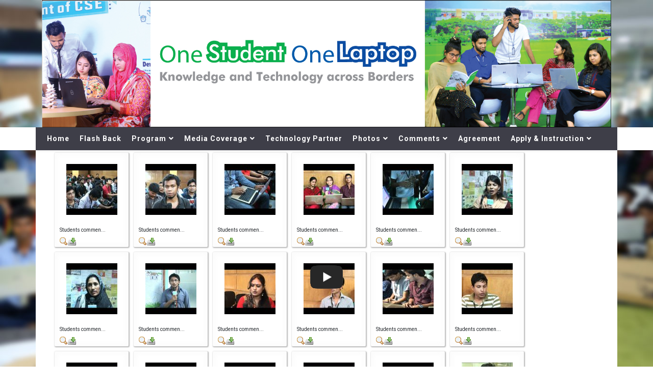

--- FILE ---
content_type: text/html; charset=utf-8
request_url: https://laptop.daffodilvarsity.edu.bd/index.php/comments
body_size: 44727
content:
<!DOCTYPE html>
<html xmlns="http://www.w3.org/1999/xhtml" xml:lang="en-gb" lang="en-gb" dir="ltr">
	<head>
		<meta http-equiv="X-UA-Compatible" content="IE=edge">
		<meta name="viewport" content="width=device-width, initial-scale=1">
		<base href="https://laptop.daffodilvarsity.edu.bd/index.php/comments" />
	<meta http-equiv="content-type" content="text/html; charset=utf-8" />
	<meta name="generator" content="Joomla! - Open Source Content Management" />
	<title>Comments</title>
	<link href="/templates/shaper_helix3/images/favicon.ico" rel="shortcut icon" type="image/vnd.microsoft.icon" />
	<link href="/templates/shaper_helix3/favicon.ico" rel="shortcut icon" type="image/vnd.microsoft.icon" />
	<link href="/media/com_phocagallery/css/main/phocagallery.css" rel="stylesheet" type="text/css" />
	<link href="/media/com_phocagallery/css/main/rating.css" rel="stylesheet" type="text/css" />
	<link href="/media/com_phocagallery/css/custom/default.css" rel="stylesheet" type="text/css" />
	<link href="/media/system/css/modal.css?6ebc42c18ae819b997da5e30b579b0b5" rel="stylesheet" type="text/css" />
	<link href="/media/com_phocagallery/js/magnific/magnific-popup.css" rel="stylesheet" type="text/css" />
	<link href="//fonts.googleapis.com/css?family=Roboto:100,100italic,300,300italic,regular,italic,500,500italic,700,700italic,900,900italic&amp;subset=greek-ext" rel="stylesheet" type="text/css" />
	<link href="/templates/shaper_helix3/css/bootstrap.min.css" rel="stylesheet" type="text/css" />
	<link href="/templates/shaper_helix3/css/joomla-fontawesome.min.css" rel="stylesheet" type="text/css" />
	<link href="/templates/shaper_helix3/css/font-awesome-v4-shims.min.css" rel="stylesheet" type="text/css" />
	<link href="/templates/shaper_helix3/css/template.css" rel="stylesheet" type="text/css" />
	<link href="/templates/shaper_helix3/css/presets/preset1.css" rel="stylesheet" class="preset" type="text/css" />
	<link href="/templates/shaper_helix3/css/custom.css" rel="stylesheet" type="text/css" />
	<link href="/templates/shaper_helix3/css/frontend-edit.css" rel="stylesheet" type="text/css" />
	<style type="text/css">
body.site {background-image: url(/images/common/body.jpg);background-repeat: inherit;background-size: cover;background-attachment: fixed;background-position: 0 0;}.artical-body {
    margin: 0 20px;
}
.sp-megamenu-parent >li >a, .sp-megamenu-parent >li >span {
    padding: 0 10px;
}body{font-family:Roboto, sans-serif; font-weight:normal; }h1{font-family:Roboto, sans-serif; font-weight:normal; }h2{font-family:Roboto, sans-serif; font-weight:normal; }h3{font-family:Roboto, sans-serif; font-weight:normal; }h4{font-family:Roboto, sans-serif; font-weight:normal; }h5{font-family:Roboto, sans-serif; font-weight:700; }h6{font-family:Roboto, sans-serif; font-weight:700; }@media (min-width: 1400px) {
.container {
max-width: 1140px;
}
}#sp-top-bar{ color:#999999; }#sp-footer{ background-color:#6cc147; }
	</style>
	<script type="application/json" class="joomla-script-options new">{"csrf.token":"73be9ed6e958919a2401298ca18cc51c","system.paths":{"root":"","base":""}}</script>
	<script src="/media/system/js/mootools-core.js?6ebc42c18ae819b997da5e30b579b0b5" type="text/javascript"></script>
	<script src="/media/system/js/core.js?6ebc42c18ae819b997da5e30b579b0b5" type="text/javascript"></script>
	<script src="/media/system/js/mootools-more.js?6ebc42c18ae819b997da5e30b579b0b5" type="text/javascript"></script>
	<script src="/media/system/js/modal.js?6ebc42c18ae819b997da5e30b579b0b5" type="text/javascript"></script>
	<script src="/media/jui/js/jquery.min.js?6ebc42c18ae819b997da5e30b579b0b5" type="text/javascript"></script>
	<script src="/media/jui/js/jquery-noconflict.js?6ebc42c18ae819b997da5e30b579b0b5" type="text/javascript"></script>
	<script src="/media/jui/js/jquery-migrate.min.js?6ebc42c18ae819b997da5e30b579b0b5" type="text/javascript"></script>
	<script src="/media/com_phocagallery/js/magnific/jquery.magnific-popup.min.js" type="text/javascript"></script>
	<script src="/plugins/system/helix3/assets/js/bootstrap.legacy.js" type="text/javascript"></script>
	<script src="/templates/shaper_helix3/js/bootstrap.min.js" type="text/javascript"></script>
	<script src="/templates/shaper_helix3/js/jquery.sticky.js" type="text/javascript"></script>
	<script src="/templates/shaper_helix3/js/main.js" type="text/javascript"></script>
	<script src="/templates/shaper_helix3/js/frontend-edit.js" type="text/javascript"></script>
	<script type="text/javascript">

		jQuery(function($) {
			SqueezeBox.initialize({});
			initSqueezeBox();
			$(document).on('subform-row-add', initSqueezeBox);

			function initSqueezeBox(event, container)
			{
				SqueezeBox.assign($(container || document).find('a.pg-modal-button').get(), {
					parse: 'rel'
				});
			}
		});

		window.jModalClose = function () {
			SqueezeBox.close();
		};

		// Add extra modal close functionality for tinyMCE-based editors
		document.onreadystatechange = function () {
			if (document.readyState == 'interactive' && typeof tinyMCE != 'undefined' && tinyMCE)
			{
				if (typeof window.jModalClose_no_tinyMCE === 'undefined')
				{
					window.jModalClose_no_tinyMCE = typeof(jModalClose) == 'function'  ?  jModalClose  :  false;

					jModalClose = function () {
						if (window.jModalClose_no_tinyMCE) window.jModalClose_no_tinyMCE.apply(this, arguments);
						tinyMCE.activeEditor.windowManager.close();
					};
				}

				if (typeof window.SqueezeBoxClose_no_tinyMCE === 'undefined')
				{
					if (typeof(SqueezeBox) == 'undefined')  SqueezeBox = {};
					window.SqueezeBoxClose_no_tinyMCE = typeof(SqueezeBox.close) == 'function'  ?  SqueezeBox.close  :  false;

					SqueezeBox.close = function () {
						if (window.SqueezeBoxClose_no_tinyMCE)  window.SqueezeBoxClose_no_tinyMCE.apply(this, arguments);
						tinyMCE.activeEditor.windowManager.close();
					};
				}
			}
		};
		$(document).ready(function()
    {
    	$('container').wrap('<div class="main-body"></div>');
       
})
var sp_preloader = '0';

var sp_gotop = '0';

var sp_offanimation = 'default';

	</script>
	<script type="text/javascript">
jQuery(document).ready(function() {
	jQuery('.pg-msnr-container').magnificPopup({
		tLoading: 'Loading',
		tClose: 'Close',
		delegate: 'a.magnific',
		type: 'image',
		mainClass: 'mfp-img-mobile',
		gallery: {
			enabled: true,
			navigateByImgClick: true,
			tPrev: 'Previous',
			tNext: 'Next',
			tCounter: '%curr% of %total%'
		},
		image: {
			titleSrc: function(item) {
				return item.el.attr('title');
			},
			tError: 'Image not loaded'
		}
	});
	jQuery('a.magnific2').magnificPopup({
		type: 'image',
		mainClass: 'mfp-img-mobile',
		image: {
			tError: 'Image not loaded'
		}
	});
	jQuery('a.magnific3').magnificPopup({
		type: 'iframe',
		mainClass: 'mfp-img-mobile',
		preloader: false,
		fixedContentPos: false,
	});
});
</script>
	<style type="text/css">
#phocagallery img {
   max-width: none;

}

#phocagallery {
}
.pg-cv-box {
   height: 165px;
   width: 125px;
}
.pg-cv-box-stat {
   height: 165px;
   width: 125px;
}
.pg-cv-box-img {
   height: 125px;
   width: 125px;
}
</style>
			</head>
	
	<body class="site com-phocagallery view-category no-layout no-task itemid-109 en-gb ltr  sticky-header layout-fluid off-canvas-menu-init">
	
		<div class="body-wrapper">
			<div class="body-innerwrapper">
				<section id="sp-top-bar"><div class="container"><div class="row"><div id="sp-logo" class="col-lg-12 "><div class="sp-column "><div class="logo"><a href="/"><img class="sp-default-logo" src="/images/headers/web-banner.jpg" srcset="" alt="One Student One Laptop"></a></div></div></div></div></div></section><header id="sp-header"><div class="container"><div class="row"><div id="sp-menu" class="col-8 col-lg-12 "><div class="sp-column ">			<div class='sp-megamenu-wrapper'>
				<a id="offcanvas-toggler" class="d-block d-lg-none" aria-label="Helix3 Megamenu Options" href="#"><i class="fa fa-bars" aria-hidden="true" title="Helix3 Megamenu Options"></i></a>
				<ul class="sp-megamenu-parent menu-fade d-none d-lg-block"><li class="sp-menu-item"><a  href="/index.php"  >Home</a></li><li class="sp-menu-item"><a  href="/index.php/flash-back"  >Flash Back</a></li><li class="sp-menu-item sp-has-child"><a  href="javascript:void(0);"  >Program</a><div class="sp-dropdown sp-dropdown-main sp-menu-right" style="width: 240px;"><div class="sp-dropdown-inner"><ul class="sp-dropdown-items"><li class="sp-menu-item"><a  href="/index.php/program/first-distribution-ceremony"  >First Distribution Ceremony</a></li><li class="sp-menu-item"><a  href="/index.php/program/laptop-distribution-ceremony"  >Laptop Distribution Ceremony</a></li></ul></div></div></li><li class="sp-menu-item sp-has-child"><a  href="javascript:void(0);"  >Media Coverage</a><div class="sp-dropdown sp-dropdown-main sp-menu-right" style="width: 240px;"><div class="sp-dropdown-inner"><ul class="sp-dropdown-items"><li class="sp-menu-item sp-has-child"><a  href="/index.php/media-coverage/media-coverage"  >Media Coverage</a><div class="sp-dropdown sp-dropdown-sub sp-menu-right" style="width: 240px;"><div class="sp-dropdown-inner"><ul class="sp-dropdown-items"><li class="sp-menu-item"><a  href="/index.php/media-coverage/media-coverage/print-media"  >Print Media</a></li><li class="sp-menu-item"><a  href="/index.php/media-coverage/media-coverage/tv-media"  >TV Media</a></li></ul></div></div></li><li class="sp-menu-item sp-has-child"><a  href="#"  >Video Resume</a><div class="sp-dropdown sp-dropdown-sub sp-menu-right" style="width: 240px;"><div class="sp-dropdown-inner"><ul class="sp-dropdown-items"><li class="sp-menu-item"><a  href="/index.php/media-coverage/video-resume/best-video-resume-2025"  >Best Video Resume 2025</a></li><li class="sp-menu-item"><a  href="/index.php/media-coverage/video-resume/video-resume"  >Video Resume from Students</a></li><li class="sp-menu-item"><a  href="https://www.youtube.com/playlist?list=PLb5enhgykmpBFYXKppC4VvGFRhGT4ebw9" rel="noopener noreferrer" target="_blank" >CDC Video Resume</a></li><li class="sp-menu-item"><a  href="https://www.youtube.com/watch?v=8Vqgv6OGufM&list=PLb5enhgykmpDLMH416S1yfuRbsc08-3AB&index=10&t=0s" rel="noopener noreferrer" target="_blank" >Training Session for Video Resume</a></li></ul></div></div></li><li class="sp-menu-item"><a  href="/index.php/media-coverage/one-student-one-laptop-promo"  >One Student One Laptop Promo</a></li></ul></div></div></li><li class="sp-menu-item"><a  href="/index.php/technology-partner"  >Technology Partner</a></li><li class="sp-menu-item sp-has-child"><a  href="/index.php/photos"  >Photos</a><div class="sp-dropdown sp-dropdown-main sp-menu-right" style="width: 240px;"><div class="sp-dropdown-inner"><ul class="sp-dropdown-items"><li class="sp-menu-item"><a  href="/index.php/photos/distribution"  >Distribution</a></li></ul></div></div></li><li class="sp-menu-item sp-has-child current-item active"><a  href="/index.php/comments"  >Comments</a><div class="sp-dropdown sp-dropdown-main sp-menu-right" style="width: 240px;"><div class="sp-dropdown-inner"><ul class="sp-dropdown-items"><li class="sp-menu-item"><a  href="/index.php/comments/feedback-about-laptop"  >Feedback About Laptop</a></li></ul></div></div></li><li class="sp-menu-item"><a  href="/index.php/agreement"  >Agreement</a></li><li class="sp-menu-item sp-has-child"><a  href="#"  >Apply &amp; Instruction</a><div class="sp-dropdown sp-dropdown-main sp-menu-right" style="width: 240px;"><div class="sp-dropdown-inner"><ul class="sp-dropdown-items"><li class="sp-menu-item"><a  href="https://docs.google.com/forms/d/1-qNQJyhhsoa_NeODHjfemQScdGM1AtgAIFyqU5mXsjc/viewform?edit_requested=true" rel="noopener noreferrer" target="_blank" >Apply for Laptop</a></li><li class="sp-menu-item"><a  href="/index.php/apply-and-instruction/instruction-for-laptop-receive"  >Instruction for Laptop Receive</a></li></ul></div></div></li></ul>			</div>
		</div></div></div></div></header><section id="sp-page-title" class=" content-body"><div class="row"><div id="sp-title" class="col-lg-12 "><div class="sp-column artical-body"></div></div></div></section><section id="sp-main-body"><div class="container"><div class="row"><div id="sp-component" class="col-lg-12 "><div class="sp-column artical-body"><div id="system-message-container">
	</div>
<div id="phocagallery" class="pg-category-view pg-cv"><div id="pg-icons"></div><div style="clear:both"></div><div id="pg-msnr-container" class="pg-msnr-container">

<div class="pg-cv-box item pg-grid-sizer">
 <div class="pg-cv-box-img pg-box1">
  <div class="pg-box2">
   <div class="pg-box3">
<a class="magnific" title="Students comments on One Student One Laptop program of DIU" href="/images/phocagallery/thumbs/phoca_thumb_l_AP0yeBlaSs8.jpg" rel="" data-type="video" data-video="<div class='ph-pswp-wrapper'><div class='ph-pswp-video-wrapper'><iframe height='360' width='480' src='//www.youtube.com/embed/AP0yeBlaSs8' frameborder='0' allowfullscreen></iframe></div></div>" ><img src="/images/phocagallery/thumbs/phoca_thumb_m_AP0yeBlaSs8.jpg" alt="" class="pg-image img img-responsive c-Image c-Image--shaded" itemprop="thumbnail" /><img src="/media/com_phocagallery/images/ytb_empty.png" alt="" class="youtube" /></a>
</div></div></div>
<div class="pg-box-img-bottom">
<div class="pg-cv-name">Students commen...</div><div class="pg-icon-detail"> <a class="magnific2" title="Detail" href="/images/phocagallery/thumbs/phoca_thumb_l_AP0yeBlaSs8.jpg" rel="" ><img src="/media/com_phocagallery/images/icon-view.png" alt="Detail" itemprop="thumbnail" /></a> <a class="magnific3" title="Download" href="/index.php/comments/1-comments/detail/23-students-comments-on-one-student-one-laptop-program-of-diu?tmpl=component&amp;phocadownload=2" rel="" ><img src="/media/com_phocagallery/images/icon-download.png" alt="Download" /></a></div>
<div class="ph-cb"></div>
</div>
</div>


<div class="pg-cv-box item pg-grid-sizer">
 <div class="pg-cv-box-img pg-box1">
  <div class="pg-box2">
   <div class="pg-box3">
<a class="magnific" title="Students comments on One Student One Laptop program of DIU" href="/images/phocagallery/thumbs/phoca_thumb_l_JxXYnN6aCJ4.jpg" rel="" data-type="video" data-video="<div class='ph-pswp-wrapper'><div class='ph-pswp-video-wrapper'><iframe height='360' width='480' src='//www.youtube.com/embed/JxXYnN6aCJ4' frameborder='0' allowfullscreen></iframe></div></div>" ><img src="/images/phocagallery/thumbs/phoca_thumb_m_JxXYnN6aCJ4.jpg" alt="" class="pg-image img img-responsive c-Image c-Image--shaded" itemprop="thumbnail" /><img src="/media/com_phocagallery/images/ytb_empty.png" alt="" class="youtube" /></a>
</div></div></div>
<div class="pg-box-img-bottom">
<div class="pg-cv-name">Students commen...</div><div class="pg-icon-detail"> <a class="magnific2" title="Detail" href="/images/phocagallery/thumbs/phoca_thumb_l_JxXYnN6aCJ4.jpg" rel="" ><img src="/media/com_phocagallery/images/icon-view.png" alt="Detail" itemprop="thumbnail" /></a> <a class="magnific3" title="Download" href="/index.php/comments/1-comments/detail/24-students-comments-on-one-student-one-laptop-program-of-diu?tmpl=component&amp;phocadownload=2" rel="" ><img src="/media/com_phocagallery/images/icon-download.png" alt="Download" /></a></div>
<div class="ph-cb"></div>
</div>
</div>


<div class="pg-cv-box item pg-grid-sizer">
 <div class="pg-cv-box-img pg-box1">
  <div class="pg-box2">
   <div class="pg-box3">
<a class="magnific" title="Students comments on One Student One Laptop program of DIU" href="/images/phocagallery/thumbs/phoca_thumb_l_VM_B5w2DlNo.jpg" rel="" data-type="video" data-video="<div class='ph-pswp-wrapper'><div class='ph-pswp-video-wrapper'><iframe height='360' width='480' src='//www.youtube.com/embed/VM_B5w2DlNo' frameborder='0' allowfullscreen></iframe></div></div>" ><img src="/images/phocagallery/thumbs/phoca_thumb_m_VM_B5w2DlNo.jpg" alt="" class="pg-image img img-responsive c-Image c-Image--shaded" itemprop="thumbnail" /><img src="/media/com_phocagallery/images/ytb_empty.png" alt="" class="youtube" /></a>
</div></div></div>
<div class="pg-box-img-bottom">
<div class="pg-cv-name">Students commen...</div><div class="pg-icon-detail"> <a class="magnific2" title="Detail" href="/images/phocagallery/thumbs/phoca_thumb_l_VM_B5w2DlNo.jpg" rel="" ><img src="/media/com_phocagallery/images/icon-view.png" alt="Detail" itemprop="thumbnail" /></a> <a class="magnific3" title="Download" href="/index.php/comments/1-comments/detail/25-students-comments-on-one-student-one-laptop-program-of-diu?tmpl=component&amp;phocadownload=2" rel="" ><img src="/media/com_phocagallery/images/icon-download.png" alt="Download" /></a></div>
<div class="ph-cb"></div>
</div>
</div>


<div class="pg-cv-box item pg-grid-sizer">
 <div class="pg-cv-box-img pg-box1">
  <div class="pg-box2">
   <div class="pg-box3">
<a class="magnific" title="Students comments on One Student One Laptop program of DIU" href="/images/phocagallery/thumbs/phoca_thumb_l_wacP9XtnEjU.jpg" rel="" data-type="video" data-video="<div class='ph-pswp-wrapper'><div class='ph-pswp-video-wrapper'><iframe height='360' width='480' src='//www.youtube.com/embed/wacP9XtnEjU' frameborder='0' allowfullscreen></iframe></div></div>" ><img src="/images/phocagallery/thumbs/phoca_thumb_m_wacP9XtnEjU.jpg" alt="" class="pg-image img img-responsive c-Image c-Image--shaded" itemprop="thumbnail" /><img src="/media/com_phocagallery/images/ytb_empty.png" alt="" class="youtube" /></a>
</div></div></div>
<div class="pg-box-img-bottom">
<div class="pg-cv-name">Students commen...</div><div class="pg-icon-detail"> <a class="magnific2" title="Detail" href="/images/phocagallery/thumbs/phoca_thumb_l_wacP9XtnEjU.jpg" rel="" ><img src="/media/com_phocagallery/images/icon-view.png" alt="Detail" itemprop="thumbnail" /></a> <a class="magnific3" title="Download" href="/index.php/comments/1-comments/detail/26-students-comments-on-one-student-one-laptop-program-of-diu?tmpl=component&amp;phocadownload=2" rel="" ><img src="/media/com_phocagallery/images/icon-download.png" alt="Download" /></a></div>
<div class="ph-cb"></div>
</div>
</div>


<div class="pg-cv-box item pg-grid-sizer">
 <div class="pg-cv-box-img pg-box1">
  <div class="pg-box2">
   <div class="pg-box3">
<a class="magnific" title="Students comments on One Student One Laptop program of DIU" href="/images/phocagallery/thumbs/phoca_thumb_l_PAfc9CA1Ty4.jpg" rel="" data-type="video" data-video="<div class='ph-pswp-wrapper'><div class='ph-pswp-video-wrapper'><iframe height='360' width='480' src='//www.youtube.com/embed/PAfc9CA1Ty4' frameborder='0' allowfullscreen></iframe></div></div>" ><img src="/images/phocagallery/thumbs/phoca_thumb_m_PAfc9CA1Ty4.jpg" alt="" class="pg-image img img-responsive c-Image c-Image--shaded" itemprop="thumbnail" /><img src="/media/com_phocagallery/images/ytb_empty.png" alt="" class="youtube" /></a>
</div></div></div>
<div class="pg-box-img-bottom">
<div class="pg-cv-name">Students commen...</div><div class="pg-icon-detail"> <a class="magnific2" title="Detail" href="/images/phocagallery/thumbs/phoca_thumb_l_PAfc9CA1Ty4.jpg" rel="" ><img src="/media/com_phocagallery/images/icon-view.png" alt="Detail" itemprop="thumbnail" /></a> <a class="magnific3" title="Download" href="/index.php/comments/1-comments/detail/27-students-comments-on-one-student-one-laptop-program-of-diu?tmpl=component&amp;phocadownload=2" rel="" ><img src="/media/com_phocagallery/images/icon-download.png" alt="Download" /></a></div>
<div class="ph-cb"></div>
</div>
</div>


<div class="pg-cv-box item pg-grid-sizer">
 <div class="pg-cv-box-img pg-box1">
  <div class="pg-box2">
   <div class="pg-box3">
<a class="magnific" title="Students comments on One Student One Laptop program of DIU" href="/images/phocagallery/thumbs/phoca_thumb_l_venBs-oW8yk.jpg" rel="" data-type="video" data-video="<div class='ph-pswp-wrapper'><div class='ph-pswp-video-wrapper'><iframe height='360' width='480' src='//www.youtube.com/embed/venBs-oW8yk' frameborder='0' allowfullscreen></iframe></div></div>" ><img src="/images/phocagallery/thumbs/phoca_thumb_m_venBs-oW8yk.jpg" alt="" class="pg-image img img-responsive c-Image c-Image--shaded" itemprop="thumbnail" /><img src="/media/com_phocagallery/images/ytb_empty.png" alt="" class="youtube" /></a>
</div></div></div>
<div class="pg-box-img-bottom">
<div class="pg-cv-name">Students commen...</div><div class="pg-icon-detail"> <a class="magnific2" title="Detail" href="/images/phocagallery/thumbs/phoca_thumb_l_venBs-oW8yk.jpg" rel="" ><img src="/media/com_phocagallery/images/icon-view.png" alt="Detail" itemprop="thumbnail" /></a> <a class="magnific3" title="Download" href="/index.php/comments/1-comments/detail/28-students-comments-on-one-student-one-laptop-program-of-diu?tmpl=component&amp;phocadownload=2" rel="" ><img src="/media/com_phocagallery/images/icon-download.png" alt="Download" /></a></div>
<div class="ph-cb"></div>
</div>
</div>


<div class="pg-cv-box item pg-grid-sizer">
 <div class="pg-cv-box-img pg-box1">
  <div class="pg-box2">
   <div class="pg-box3">
<a class="magnific" title="Students comments on One Student One Laptop program of DIU" href="/images/phocagallery/thumbs/phoca_thumb_l_yFlV0g-YnVo.jpg" rel="" data-type="video" data-video="<div class='ph-pswp-wrapper'><div class='ph-pswp-video-wrapper'><iframe height='360' width='480' src='//www.youtube.com/embed/yFlV0g-YnVo' frameborder='0' allowfullscreen></iframe></div></div>" ><img src="/images/phocagallery/thumbs/phoca_thumb_m_yFlV0g-YnVo.jpg" alt="" class="pg-image img img-responsive c-Image c-Image--shaded" itemprop="thumbnail" /><img src="/media/com_phocagallery/images/ytb_empty.png" alt="" class="youtube" /></a>
</div></div></div>
<div class="pg-box-img-bottom">
<div class="pg-cv-name">Students commen...</div><div class="pg-icon-detail"> <a class="magnific2" title="Detail" href="/images/phocagallery/thumbs/phoca_thumb_l_yFlV0g-YnVo.jpg" rel="" ><img src="/media/com_phocagallery/images/icon-view.png" alt="Detail" itemprop="thumbnail" /></a> <a class="magnific3" title="Download" href="/index.php/comments/1-comments/detail/29-students-comments-on-one-student-one-laptop-program-of-diu?tmpl=component&amp;phocadownload=2" rel="" ><img src="/media/com_phocagallery/images/icon-download.png" alt="Download" /></a></div>
<div class="ph-cb"></div>
</div>
</div>


<div class="pg-cv-box item pg-grid-sizer">
 <div class="pg-cv-box-img pg-box1">
  <div class="pg-box2">
   <div class="pg-box3">
<a class="magnific" title="Students comments on One Student One Laptop program of DIU" href="/images/phocagallery/thumbs/phoca_thumb_l_7DSgYUDzZtE.jpg" rel="" data-type="video" data-video="<div class='ph-pswp-wrapper'><div class='ph-pswp-video-wrapper'><iframe height='360' width='480' src='//www.youtube.com/embed/7DSgYUDzZtE' frameborder='0' allowfullscreen></iframe></div></div>" ><img src="/images/phocagallery/thumbs/phoca_thumb_m_7DSgYUDzZtE.jpg" alt="" class="pg-image img img-responsive c-Image c-Image--shaded" itemprop="thumbnail" /><img src="/media/com_phocagallery/images/ytb_empty.png" alt="" class="youtube" /></a>
</div></div></div>
<div class="pg-box-img-bottom">
<div class="pg-cv-name">Students commen...</div><div class="pg-icon-detail"> <a class="magnific2" title="Detail" href="/images/phocagallery/thumbs/phoca_thumb_l_7DSgYUDzZtE.jpg" rel="" ><img src="/media/com_phocagallery/images/icon-view.png" alt="Detail" itemprop="thumbnail" /></a> <a class="magnific3" title="Download" href="/index.php/comments/1-comments/detail/30-students-comments-on-one-student-one-laptop-program-of-diu?tmpl=component&amp;phocadownload=2" rel="" ><img src="/media/com_phocagallery/images/icon-download.png" alt="Download" /></a></div>
<div class="ph-cb"></div>
</div>
</div>


<div class="pg-cv-box item pg-grid-sizer">
 <div class="pg-cv-box-img pg-box1">
  <div class="pg-box2">
   <div class="pg-box3">
<a class="magnific" title="Students comments on One Student One Laptop program of DIU" href="/images/phocagallery/thumbs/phoca_thumb_l_EY6XUvkWRVo.jpg" rel="" data-type="video" data-video="<div class='ph-pswp-wrapper'><div class='ph-pswp-video-wrapper'><iframe height='360' width='480' src='//www.youtube.com/embed/EY6XUvkWRVo' frameborder='0' allowfullscreen></iframe></div></div>" ><img src="/images/phocagallery/thumbs/phoca_thumb_m_EY6XUvkWRVo.jpg" alt="" class="pg-image img img-responsive c-Image c-Image--shaded" itemprop="thumbnail" /><img src="/media/com_phocagallery/images/ytb_empty.png" alt="" class="youtube" /></a>
</div></div></div>
<div class="pg-box-img-bottom">
<div class="pg-cv-name">Students commen...</div><div class="pg-icon-detail"> <a class="magnific2" title="Detail" href="/images/phocagallery/thumbs/phoca_thumb_l_EY6XUvkWRVo.jpg" rel="" ><img src="/media/com_phocagallery/images/icon-view.png" alt="Detail" itemprop="thumbnail" /></a> <a class="magnific3" title="Download" href="/index.php/comments/1-comments/detail/31-students-comments-on-one-student-one-laptop-program-of-diu?tmpl=component&amp;phocadownload=2" rel="" ><img src="/media/com_phocagallery/images/icon-download.png" alt="Download" /></a></div>
<div class="ph-cb"></div>
</div>
</div>


<div class="pg-cv-box item pg-grid-sizer">
 <div class="pg-cv-box-img pg-box1">
  <div class="pg-box2">
   <div class="pg-box3">
<a class="magnific" title="Students comments on One Student One Laptop program of DIU" href="/images/phocagallery/thumbs/phoca_thumb_l_RsBOKocqxHc.jpg" rel="" data-type="video" data-video="<div class='ph-pswp-wrapper'><div class='ph-pswp-video-wrapper'><iframe height='360' width='480' src='//www.youtube.com/embed/RsBOKocqxHc' frameborder='0' allowfullscreen></iframe></div></div>" ><img src="/images/phocagallery/thumbs/phoca_thumb_m_RsBOKocqxHc.jpg" alt="" class="pg-image img img-responsive c-Image c-Image--shaded" itemprop="thumbnail" /><img src="/media/com_phocagallery/images/ytb_empty.png" alt="" class="youtube" /></a>
</div></div></div>
<div class="pg-box-img-bottom">
<div class="pg-cv-name">Students commen...</div><div class="pg-icon-detail"> <a class="magnific2" title="Detail" href="/images/phocagallery/thumbs/phoca_thumb_l_RsBOKocqxHc.jpg" rel="" ><img src="/media/com_phocagallery/images/icon-view.png" alt="Detail" itemprop="thumbnail" /></a> <a class="magnific3" title="Download" href="/index.php/comments/1-comments/detail/32-students-comments-on-one-student-one-laptop-program-of-diu?tmpl=component&amp;phocadownload=2" rel="" ><img src="/media/com_phocagallery/images/icon-download.png" alt="Download" /></a></div>
<div class="ph-cb"></div>
</div>
</div>


<div class="pg-cv-box item pg-grid-sizer">
 <div class="pg-cv-box-img pg-box1">
  <div class="pg-box2">
   <div class="pg-box3">
<a class="magnific" title="Students comments on One Student One Laptop program of DIU" href="/images/phocagallery/thumbs/phoca_thumb_l_WLeYW6-Vzwk.jpg" rel="" data-type="video" data-video="<div class='ph-pswp-wrapper'><div class='ph-pswp-video-wrapper'><iframe height='360' width='480' src='//www.youtube.com/embed/WLeYW6-Vzwk' frameborder='0' allowfullscreen></iframe></div></div>" ><img src="/images/phocagallery/thumbs/phoca_thumb_m_WLeYW6-Vzwk.jpg" alt="" class="pg-image img img-responsive c-Image c-Image--shaded" itemprop="thumbnail" /><img src="/media/com_phocagallery/images/ytb_empty.png" alt="" class="youtube" /></a>
</div></div></div>
<div class="pg-box-img-bottom">
<div class="pg-cv-name">Students commen...</div><div class="pg-icon-detail"> <a class="magnific2" title="Detail" href="/images/phocagallery/thumbs/phoca_thumb_l_WLeYW6-Vzwk.jpg" rel="" ><img src="/media/com_phocagallery/images/icon-view.png" alt="Detail" itemprop="thumbnail" /></a> <a class="magnific3" title="Download" href="/index.php/comments/1-comments/detail/33-students-comments-on-one-student-one-laptop-program-of-diu?tmpl=component&amp;phocadownload=2" rel="" ><img src="/media/com_phocagallery/images/icon-download.png" alt="Download" /></a></div>
<div class="ph-cb"></div>
</div>
</div>


<div class="pg-cv-box item pg-grid-sizer">
 <div class="pg-cv-box-img pg-box1">
  <div class="pg-box2">
   <div class="pg-box3">
<a class="magnific" title="Students comments on One Student One Laptop program of DIU" href="/images/phocagallery/thumbs/phoca_thumb_l_VrnI-QGLj4w.jpg" rel="" data-type="video" data-video="<div class='ph-pswp-wrapper'><div class='ph-pswp-video-wrapper'><iframe height='360' width='480' src='//www.youtube.com/embed/VrnI-QGLj4w' frameborder='0' allowfullscreen></iframe></div></div>" ><img src="/images/phocagallery/thumbs/phoca_thumb_m_VrnI-QGLj4w.jpg" alt="" class="pg-image img img-responsive c-Image c-Image--shaded" itemprop="thumbnail" /><img src="/media/com_phocagallery/images/ytb_empty.png" alt="" class="youtube" /></a>
</div></div></div>
<div class="pg-box-img-bottom">
<div class="pg-cv-name">Students commen...</div><div class="pg-icon-detail"> <a class="magnific2" title="Detail" href="/images/phocagallery/thumbs/phoca_thumb_l_VrnI-QGLj4w.jpg" rel="" ><img src="/media/com_phocagallery/images/icon-view.png" alt="Detail" itemprop="thumbnail" /></a> <a class="magnific3" title="Download" href="/index.php/comments/1-comments/detail/34-students-comments-on-one-student-one-laptop-program-of-diu?tmpl=component&amp;phocadownload=2" rel="" ><img src="/media/com_phocagallery/images/icon-download.png" alt="Download" /></a></div>
<div class="ph-cb"></div>
</div>
</div>


<div class="pg-cv-box item pg-grid-sizer">
 <div class="pg-cv-box-img pg-box1">
  <div class="pg-box2">
   <div class="pg-box3">
<a class="magnific" title="Students comments on One Student One Laptop program of DIU" href="/images/phocagallery/thumbs/phoca_thumb_l_Wz9M8G1g9uQ.jpg" rel="" data-type="video" data-video="<div class='ph-pswp-wrapper'><div class='ph-pswp-video-wrapper'><iframe height='360' width='480' src='//www.youtube.com/embed/Wz9M8G1g9uQ' frameborder='0' allowfullscreen></iframe></div></div>" ><img src="/images/phocagallery/thumbs/phoca_thumb_m_Wz9M8G1g9uQ.jpg" alt="" class="pg-image img img-responsive c-Image c-Image--shaded" itemprop="thumbnail" /><img src="/media/com_phocagallery/images/ytb_empty.png" alt="" class="youtube" /></a>
</div></div></div>
<div class="pg-box-img-bottom">
<div class="pg-cv-name">Students commen...</div><div class="pg-icon-detail"> <a class="magnific2" title="Detail" href="/images/phocagallery/thumbs/phoca_thumb_l_Wz9M8G1g9uQ.jpg" rel="" ><img src="/media/com_phocagallery/images/icon-view.png" alt="Detail" itemprop="thumbnail" /></a> <a class="magnific3" title="Download" href="/index.php/comments/1-comments/detail/35-students-comments-on-one-student-one-laptop-program-of-diu?tmpl=component&amp;phocadownload=2" rel="" ><img src="/media/com_phocagallery/images/icon-download.png" alt="Download" /></a></div>
<div class="ph-cb"></div>
</div>
</div>


<div class="pg-cv-box item pg-grid-sizer">
 <div class="pg-cv-box-img pg-box1">
  <div class="pg-box2">
   <div class="pg-box3">
<a class="magnific" title="Students comments on One Student One Laptop program of DIU" href="/images/phocagallery/thumbs/phoca_thumb_l_RKqKKjesNVI.jpg" rel="" data-type="video" data-video="<div class='ph-pswp-wrapper'><div class='ph-pswp-video-wrapper'><iframe height='360' width='480' src='//www.youtube.com/embed/RKqKKjesNVI' frameborder='0' allowfullscreen></iframe></div></div>" ><img src="/images/phocagallery/thumbs/phoca_thumb_m_RKqKKjesNVI.jpg" alt="" class="pg-image img img-responsive c-Image c-Image--shaded" itemprop="thumbnail" /><img src="/media/com_phocagallery/images/ytb_empty.png" alt="" class="youtube" /></a>
</div></div></div>
<div class="pg-box-img-bottom">
<div class="pg-cv-name">Students commen...</div><div class="pg-icon-detail"> <a class="magnific2" title="Detail" href="/images/phocagallery/thumbs/phoca_thumb_l_RKqKKjesNVI.jpg" rel="" ><img src="/media/com_phocagallery/images/icon-view.png" alt="Detail" itemprop="thumbnail" /></a> <a class="magnific3" title="Download" href="/index.php/comments/1-comments/detail/36-students-comments-on-one-student-one-laptop-program-of-diu?tmpl=component&amp;phocadownload=2" rel="" ><img src="/media/com_phocagallery/images/icon-download.png" alt="Download" /></a></div>
<div class="ph-cb"></div>
</div>
</div>


<div class="pg-cv-box item pg-grid-sizer">
 <div class="pg-cv-box-img pg-box1">
  <div class="pg-box2">
   <div class="pg-box3">
<a class="magnific" title="Students comments on One Student One Laptop program of DIU" href="/images/phocagallery/thumbs/phoca_thumb_l_djoJHfqDx7c.jpg" rel="" data-type="video" data-video="<div class='ph-pswp-wrapper'><div class='ph-pswp-video-wrapper'><iframe height='360' width='480' src='//www.youtube.com/embed/djoJHfqDx7c' frameborder='0' allowfullscreen></iframe></div></div>" ><img src="/images/phocagallery/thumbs/phoca_thumb_m_djoJHfqDx7c.jpg" alt="" class="pg-image img img-responsive c-Image c-Image--shaded" itemprop="thumbnail" /><img src="/media/com_phocagallery/images/ytb_empty.png" alt="" class="youtube" /></a>
</div></div></div>
<div class="pg-box-img-bottom">
<div class="pg-cv-name">Students commen...</div><div class="pg-icon-detail"> <a class="magnific2" title="Detail" href="/images/phocagallery/thumbs/phoca_thumb_l_djoJHfqDx7c.jpg" rel="" ><img src="/media/com_phocagallery/images/icon-view.png" alt="Detail" itemprop="thumbnail" /></a> <a class="magnific3" title="Download" href="/index.php/comments/1-comments/detail/37-students-comments-on-one-student-one-laptop-program-of-diu?tmpl=component&amp;phocadownload=2" rel="" ><img src="/media/com_phocagallery/images/icon-download.png" alt="Download" /></a></div>
<div class="ph-cb"></div>
</div>
</div>


<div class="pg-cv-box item pg-grid-sizer">
 <div class="pg-cv-box-img pg-box1">
  <div class="pg-box2">
   <div class="pg-box3">
<a class="magnific" title="Students comments on One Student One Laptop program of DIU" href="/images/phocagallery/thumbs/phoca_thumb_l_XDy-j7mWZb0.jpg" rel="" data-type="video" data-video="<div class='ph-pswp-wrapper'><div class='ph-pswp-video-wrapper'><iframe height='360' width='480' src='//www.youtube.com/embed/XDy-j7mWZb0' frameborder='0' allowfullscreen></iframe></div></div>" ><img src="/images/phocagallery/thumbs/phoca_thumb_m_XDy-j7mWZb0.jpg" alt="" class="pg-image img img-responsive c-Image c-Image--shaded" itemprop="thumbnail" /><img src="/media/com_phocagallery/images/ytb_empty.png" alt="" class="youtube" /></a>
</div></div></div>
<div class="pg-box-img-bottom">
<div class="pg-cv-name">Students commen...</div><div class="pg-icon-detail"> <a class="magnific2" title="Detail" href="/images/phocagallery/thumbs/phoca_thumb_l_XDy-j7mWZb0.jpg" rel="" ><img src="/media/com_phocagallery/images/icon-view.png" alt="Detail" itemprop="thumbnail" /></a> <a class="magnific3" title="Download" href="/index.php/comments/1-comments/detail/38-students-comments-on-one-student-one-laptop-program-of-diu?tmpl=component&amp;phocadownload=2" rel="" ><img src="/media/com_phocagallery/images/icon-download.png" alt="Download" /></a></div>
<div class="ph-cb"></div>
</div>
</div>


<div class="pg-cv-box item pg-grid-sizer">
 <div class="pg-cv-box-img pg-box1">
  <div class="pg-box2">
   <div class="pg-box3">
<a class="magnific" title="Students comments on One Student One Laptop program of DIU" href="/images/phocagallery/thumbs/phoca_thumb_l_1GYj4_7Tiu8.jpg" rel="" data-type="video" data-video="<div class='ph-pswp-wrapper'><div class='ph-pswp-video-wrapper'><iframe height='360' width='480' src='//www.youtube.com/embed/1GYj4_7Tiu8' frameborder='0' allowfullscreen></iframe></div></div>" ><img src="/images/phocagallery/thumbs/phoca_thumb_m_1GYj4_7Tiu8.jpg" alt="" class="pg-image img img-responsive c-Image c-Image--shaded" itemprop="thumbnail" /><img src="/media/com_phocagallery/images/ytb_empty.png" alt="" class="youtube" /></a>
</div></div></div>
<div class="pg-box-img-bottom">
<div class="pg-cv-name">Students commen...</div><div class="pg-icon-detail"> <a class="magnific2" title="Detail" href="/images/phocagallery/thumbs/phoca_thumb_l_1GYj4_7Tiu8.jpg" rel="" ><img src="/media/com_phocagallery/images/icon-view.png" alt="Detail" itemprop="thumbnail" /></a> <a class="magnific3" title="Download" href="/index.php/comments/1-comments/detail/39-students-comments-on-one-student-one-laptop-program-of-diu?tmpl=component&amp;phocadownload=2" rel="" ><img src="/media/com_phocagallery/images/icon-download.png" alt="Download" /></a></div>
<div class="ph-cb"></div>
</div>
</div>


<div class="pg-cv-box item pg-grid-sizer">
 <div class="pg-cv-box-img pg-box1">
  <div class="pg-box2">
   <div class="pg-box3">
<a class="magnific" title="One Student One Laptop" href="/images/phocagallery/comments/thumbs/phoca_thumb_l_student-comment20.jpg" rel="" data-type="video" data-video="<div class='ph-pswp-wrapper'><div class='ph-pswp-video-wrapper'><iframe height='360' width='480' src='//www.youtube.com/embed/fZpEpbBap8Y' frameborder='0' allowfullscreen></iframe></div></div>" ><img src="/images/phocagallery/comments/thumbs/phoca_thumb_m_student-comment20.jpg" alt="" class="pg-image img img-responsive c-Image c-Image--shaded" itemprop="thumbnail" /><img src="/media/com_phocagallery/images/ytb_empty.png" alt="" class="youtube" /></a>
</div></div></div>
<div class="pg-box-img-bottom">
<div class="pg-cv-name">One Student One...</div><div class="pg-icon-detail"> <a class="magnific2" title="Detail" href="/images/phocagallery/comments/thumbs/phoca_thumb_l_student-comment20.jpg" rel="" ><img src="/media/com_phocagallery/images/icon-view.png" alt="Detail" itemprop="thumbnail" /></a> <a class="magnific3" title="Download" href="/index.php/comments/1-comments/detail/40-one-student-one-laptop?tmpl=component&amp;phocadownload=2" rel="" ><img src="/media/com_phocagallery/images/icon-download.png" alt="Download" /></a></div>
<div class="ph-cb"></div>
</div>
</div>
</div>
<div class="ph-cb">&nbsp;</div><form action="https://laptop.daffodilvarsity.edu.bd/index.php/comments" method="post" name="adminForm">
<div class="pagination pagination-centered">Ordering&nbsp;<select id="imgordering" name="imgordering" class="inputbox" size="1" onchange="this.form.submit()">
	<option value="1" selected="selected">Ordering Ascending</option>
	<option value="2">Ordering Descending</option>
	<option value="3">Title Ascending</option>
	<option value="4">Title Descending</option>
	<option value="5">Date Ascending</option>
	<option value="6">Date Descending</option>
	<option value="11">Rating Count Ascending</option>
	<option value="12">Rating Count Descending</option>
	<option value="13">Rating Ascending</option>
	<option value="14">Rating Descending</option>
	<option value="15">Hits Ascending</option>
	<option value="16">Hits Descending</option>
</select>
Display Num&nbsp;<select id="limit" name="limit" class="inputbox input-mini" size="1" onchange="this.form.submit()">
	<option value="5">5</option>
	<option value="10">10</option>
	<option value="15">15</option>
	<option value="20" selected="selected">20</option>
	<option value="50">50</option>
	<option value="0">All</option>
</select>
<div class="counter pull-right"></div><div class="pagination pagination-centered"></div></div>
<input type="hidden" name="controller" value="category" /><input type="hidden" name="73be9ed6e958919a2401298ca18cc51c" value="1" /></form><div class="ph-cb pg-cv-paginaton">&nbsp;</div><div style="display:block;color:#ccc;text-align:right;">Powered by <a href="https://www.phoca.cz/phocagallery">Phoca Gallery</a></div></div></div></div></div></div></section><footer id="sp-footer"><div class="container"><div class="row"><div id="sp-footer1" class="col-lg-12 "><div class="sp-column "><span class="sp-copyright">© 2020 Daffodil International University. All Rights Reserved. Designed By DIU Webteam.</span></div></div></div></div></footer>			</div>
		</div>
		
		<!-- Off Canvas Menu -->
		<div class="offcanvas-menu">
			<a href="#" class="close-offcanvas" aria-label="Close"><i class="fa fa-remove" aria-hidden="true" title="Close"></i></a>
			<div class="offcanvas-inner">
									<div class="sp-module _menu"><h3 class="sp-module-title">Main Menu</h3><div class="sp-module-content"><ul class="nav menu">
<li class="item-101"><a href="/index.php" > Home</a></li><li class="item-103"><a href="/index.php/flash-back" > Flash Back</a></li><li class="item-104  deeper parent">		<a  href="/"  > Program</a><span class="offcanvas-menu-toggler collapsed" data-bs-toggle="collapse" data-bs-target="#collapse-menu-104"><i class="open-icon fa fa-angle-down"></i><i class="close-icon fa fa-angle-up"></i></span><ul class="collapse" id="collapse-menu-104"><li class="item-132"><a href="/index.php/program/first-distribution-ceremony" > First Distribution Ceremony</a></li><li class="item-217"><a href="/index.php/program/laptop-distribution-ceremony" > Laptop Distribution Ceremony</a></li></ul></li><li class="item-106  deeper parent">		<a  href="/"  > Media Coverage</a><span class="offcanvas-menu-toggler collapsed" data-bs-toggle="collapse" data-bs-target="#collapse-menu-106"><i class="open-icon fa fa-angle-down"></i><i class="close-icon fa fa-angle-up"></i></span><ul class="collapse" id="collapse-menu-106"><li class="item-134  deeper parent"><a href="/index.php/media-coverage/media-coverage" > Media Coverage</a><span class="offcanvas-menu-toggler collapsed" data-bs-toggle="collapse" data-bs-target="#collapse-menu-134"><i class="open-icon fa fa-angle-down"></i><i class="close-icon fa fa-angle-up"></i></span><ul class="collapse" id="collapse-menu-134"><li class="item-151"><a href="/index.php/media-coverage/media-coverage/print-media" > Print Media</a></li><li class="item-152"><a href="/index.php/media-coverage/media-coverage/tv-media" > TV Media</a></li></ul></li><li class="item-214  deeper parent">		<a  href="#"  > Video Resume</a><span class="offcanvas-menu-toggler collapsed" data-bs-toggle="collapse" data-bs-target="#collapse-menu-214"><i class="open-icon fa fa-angle-down"></i><i class="close-icon fa fa-angle-up"></i></span><ul class="collapse" id="collapse-menu-214"><li class="item-261"><a href="/index.php/media-coverage/video-resume/best-video-resume-2025" > Best Video Resume 2025</a></li><li class="item-211"><a href="/index.php/media-coverage/video-resume/video-resume" > Video Resume from Students</a></li><li class="item-213">		<a href="https://www.youtube.com/playlist?list=PLb5enhgykmpBFYXKppC4VvGFRhGT4ebw9" rel="noopener noreferrer" target="_blank" > CDC Video Resume</a></li><li class="item-215">		<a href="https://www.youtube.com/watch?v=8Vqgv6OGufM&amp;list=PLb5enhgykmpDLMH416S1yfuRbsc08-3AB&amp;index=10&amp;t=0s" rel="noopener noreferrer" target="_blank" > Training Session for Video Resume</a></li></ul></li><li class="item-218"><a href="/index.php/media-coverage/one-student-one-laptop-promo" > One Student One Laptop Promo</a></li></ul></li><li class="item-107"><a href="/index.php/technology-partner" > Technology Partner</a></li><li class="item-108  deeper parent"><a href="/index.php/photos" > Photos</a><span class="offcanvas-menu-toggler collapsed" data-bs-toggle="collapse" data-bs-target="#collapse-menu-108"><i class="open-icon fa fa-angle-down"></i><i class="close-icon fa fa-angle-up"></i></span><ul class="collapse" id="collapse-menu-108"><li class="item-153"><a href="/index.php/photos/distribution" > Distribution</a></li></ul></li><li class="item-109  current active deeper parent"><a href="/index.php/comments" > Comments</a><span class="offcanvas-menu-toggler collapsed" data-bs-toggle="collapse" data-bs-target="#collapse-menu-109"><i class="open-icon fa fa-angle-down"></i><i class="close-icon fa fa-angle-up"></i></span><ul class="collapse" id="collapse-menu-109"><li class="item-216"><a href="/index.php/comments/feedback-about-laptop" > Feedback About Laptop</a></li></ul></li><li class="item-212"><a href="/index.php/agreement" > Agreement</a></li><li class="item-219  deeper parent">		<a  href="#"  > Apply &amp; Instruction</a><span class="offcanvas-menu-toggler collapsed" data-bs-toggle="collapse" data-bs-target="#collapse-menu-219"><i class="open-icon fa fa-angle-down"></i><i class="close-icon fa fa-angle-up"></i></span><ul class="collapse" id="collapse-menu-219"><li class="item-220">		<a href="https://docs.google.com/forms/d/1-qNQJyhhsoa_NeODHjfemQScdGM1AtgAIFyqU5mXsjc/viewform?edit_requested=true" rel="noopener noreferrer" target="_blank" > Apply for Laptop</a></li><li class="item-221"><a href="/index.php/apply-and-instruction/instruction-for-laptop-receive" > Instruction for Laptop Receive</a></li></ul></li></ul>
</div></div>
							</div>
		</div>
				
						
		
		
				
		<!-- Go to top -->
			</body>
</html>

--- FILE ---
content_type: text/css
request_url: https://laptop.daffodilvarsity.edu.bd/templates/shaper_helix3/css/custom.css
body_size: 1437
content:
@charset "utf-8";
/* CSS Document */

.container{
	max-width:1140px!important;
}
.sppb-row-container{
	max-width:1140px!important;
}

img.sp-default-logo {
    width: 100%;
}
.col-md-12 {
    width: 100%;
    padding: 0;
}

#sp-top-bar{
	padding:0px;
}
.sp-megamenu-parent >li >a, .sp-megamenu-parent >li >span{
	line-height:45px;
	color:#fff;
	text-transform:none;
	font-size:14px;
	font-weight:600;
}
.sp-megamenu-parent >li.active>a, .sp-megamenu-parent >li:hover>a{
	color:#fff;
}
#sp-header{
	height:45px;
}
.sp-megamenu-parent{
	float:left;
}
.camera_wrap .camera_pag .camera_pag_ul li{
	top:-50px;
}
.camera_wrap{
	margin-bottom:0px!important;
}
/*.item-page {
    background: #fff;
	padding: 10px 20px;
	min-height:320px;
}*/
article.item{
	margin-bottom:0px;
}
#sp-main-body{
	padding:0px;
}
.sp-megamenu-parent .sp-dropdown .sp-dropdown-inner{
	padding: 0px;
}
/*.pg-category-view {
    background-color: #fff;
	padding:5px!important;
}*/
.pg-icon-detail img {
    float: left;
}
.left-position {
   /* background: #fff;*/
    padding: 20px 15px;
}
.ux-menu li {
    width: 180px!important;
}
.sp-module ul >li >a:before{
	margin-right:0px;
}
.ux-menu-container{
	/*z-index:999!important;*/
}
#sp-main-body .container{
	background:#fff;
	max-width:1140px!important;
}
#sp-header .container{
    background:#3e3e48;
    max-width:1140px!important;
}
.sp-megamenu-parent >li >a, .sp-megamenu-parent >li >span{
  padding:0 14px;
}